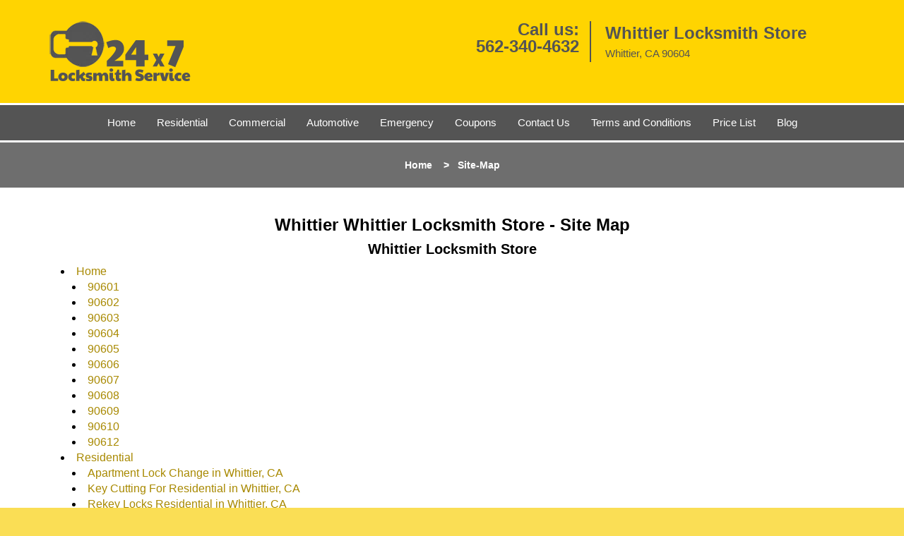

--- FILE ---
content_type: text/html
request_url: https://whittierlocksmithstore.com/site-map.html
body_size: 3621
content:
<!DOCTYPE html><html lang="en"><head><meta charset="utf-8"><meta name="viewport" content="width=device-width, initial-scale=1"><meta name="keywords" content="locksmith, locks, keys, home"/><meta name="description" content="site map Whittier Whittier Locksmith Store - Site Map | 24x7 Emergency Locksmith"/><meta name="og:keywords" content="locksmith, locks, keys, home"/><meta name="og:description" content="site map Whittier Whittier Locksmith Store - Site Map | 24x7 Emergency Locksmith"/><meta name="og:title" content="Site Map - Whittier Whittier Locksmith Store"/><meta name="og:url" content="https://whittierlocksmithstore.com/site-map.html"/><meta name="og:image" content="https://whittierlocksmithstore.com/userfiles/newls-1/images/newls-1-68-39-mod/logo-68-39.webp"/><meta name="twitter:keywords" content="locksmith, locks, keys, home"/><meta name="twitter:description" content="site map Whittier Whittier Locksmith Store - Site Map | 24x7 Emergency Locksmith"/><meta name="twitter:site" content="whittierlocksmithstore"/><meta name="twitter:title" content="Site Map - Whittier Whittier Locksmith Store"/><meta name="twitter:url" content="https://whittierlocksmithstore.com/site-map.html"/><meta name="twitter:image" content="https://whittierlocksmithstore.com/userfiles/newls-1/images/newls-1-68-39-mod/logo-68-39.webp"/><meta name="twitter:card" content="summery"/><title>Site Map - Whittier Whittier Locksmith Store</title><link rel="canonical" href="https://whittierlocksmithstore.com/site-map.html"><link rel="icon" href="/userfiles/newls-1/images/newls-1-68-39-mod/8.png" type="image/png"><link rel="preconnect" href="https://fonts.gstatic.com" crossorigin><link rel="preload" href="fonts/fontawesome-webfont.woff2?v=4.3.0" as="font" type="font/woff2" crossorigin><link href="https://fonts.googleapis.com/css?family=Open+Sans:800,700,600,400,300&amp;display=swap"><link href="https://fonts.googleapis.com/css?family=Roboto:800,700,600,400,300&amp;display=swap"><link rel="stylesheet" href="/css/bootstrap.min.css"><link rel="stylesheet" href="/css/style.min.css"><link media="print" onload="this.media='all'" href="/css/custom.site-map.css" rel="stylesheet"/><!--[if lte IE 8]><script src="/scripts/respond-1.1.0.min.js"></script><![endif]--><!--[if lt IE 9]><script src="/scripts/html5shiv.js"></script><![endif]--><script>document.cookie='resolution='+Math.max(screen.width,screen.height)+("devicePixelRatio" in window ? ","+devicePixelRatio : ",1")+'; path=/';</script><script defer type="application/ld+json">{
    "@context": "https://schema.org",
    "@type": "https://whittierlocksmithstore.com/#localbusiness",
    "name": "Whittier Locksmith Store",
    "url": "https://whittierlocksmithstore.com",
    "logo": "https://whittierlocksmithstore.com/userfiles/newls-1/images/newls-1-68-39-mod/logo-68-39.webp",
    "description": "site map Whittier Whittier Locksmith Store - Site Map | 24x7 Emergency Locksmith",
    "telephone": "562-340-4632",
    "address": {
        "@type": "PostalAddress",
        "streetAddress": "15707 Leffingwell Road",
        "addressLocality": "Whittier",
        "addressRegion": "CA",
        "postalCode": "90604",
        "addressCountry": "US"
    },
    "openingHoursSpecification": [
        {
            "@type": "OpeningHoursSpecification",
            "dayOfWeek": [
                "Mon",
                "Tue",
                "Wed",
                "Thu",
                "Fri",
                "Sat",
                "Sun"
            ],
            "opens": "00:00",
            "closes": "23:59"
        }
    ],
    "paymentAccepted": [
        "Cash",
        "Credit Card"
    ],
    "currenciesAccepted": "USD",
    "sameAs": [
        "https://www.facebook.com/pages/Whittier-Locksmith-Store/991802717547198"
    ],
    "areaServed": [
        {
            "@type": "City",
            "name": "Whittier"
        }
    ],
    "services": {
        "serviceType": [
            "Residential Locksmith Services",
            "Commercial Locksmith Services",
            "Emergency Locksmith Services",
            "Automotive Locksmith Services"
        ]
    }
}</script></head><body><section id="header"><div class="container"><div class="row"><div class="logo col-sm-4"><a href="/"><picture class="lazily-loaded-picture"><source srcset="" data-placeholder-srcset="" data-srcset="/userfiles/newls-1/images/newls-1-68-39-mod/logo-68-39.webp" type="image/webp" class="lazy-source"><img data-get-size="1" width="200" height="86" src="" data-placeholder-srcset="" class="lazy-img" data-src="/userfiles/newls-1/images/newls-1-68-39-mod/logo-68-39.webp" alt="Whittier Locksmith Store" data-link="1"></picture></a></div><div class="header-contact col-sm-4"><p>Call us:<br><a href="tel:562-340-4632">562-340-4632</a></p></div><div class="header-info col-sm-4"><strong>Whittier Locksmith Store</strong><p>Whittier, CA 90604</p></div></div></div></section><div id="main-navigation"><div class="container"><div class="row"><div class="col-sm-12 navigation text-center"><nav class="navbar navbar-default"><button type="button" class="navbar-toggle collapsed" data-toggle="collapse" data-target="#fixed-collapse-navbar"><span class="sr-only">Toggle navigation</span><span class="icon-bar"></span><span class="icon-bar"></span><span class="icon-bar"></span></button><div class="collapse navbar-collapse nav-collapse" id="fixed-collapse-navbar"><ul class="nav navbar-nav"><li class=""><a href="/">Home</a></li><li class=""><a href="/residential-locksmith.html">Residential</a></li><li class=""><a href="/commercial-locksmith.html">Commercial</a></li><li class=""><a href="/automotive-locksmith.html">Automotive</a></li><li class=""><a href="/emergency-locksmith.html">Emergency</a></li><li class=""><a href="/coupons-locksmith-service.html">Coupons</a></li><li class=""><a href="/contact-us-locksmith-service.html">Contact Us</a></li><li class=""><a href="/locksmith-terms-and-conditions.html">Terms and Conditions</a></li><li class=""><a href="/locksmith-price-list.html">Price List</a></li><li class="dropdown "><a href="/blog.html" class="dropdown-toggle">Blog</a><ul class="dropdown-menu" role="menu"><li><a href="/local-mobile-locksmith.html" class="main">Local Mobile Locksmith</a></li><li><a href="/emergency-locksmith-services.html" class="main">Emergency Locksmith Services</a></li><li><a href="/local-locksmith-service.html" class="main">Local Locksmith Service</a></li><li><a href="/lock-repair-services.html" class="main">Lock Repair Services</a></li><li><a href="/locksmith-24-hour-service.html" class="main">Locksmith 24 Hour Service</a></li><li><a href="/locksmith-mobile-service.html" class="main">Locksmith Mobile Service</a></li><li><a href="/locksmith-near-me.html" class="main">Locksmith Near Me</a></li><li><a href="/nearest-locksmith.html" class="main">Nearest Locksmith</a></li><li><a href="/apartment-lockout.html" class="main">Apartment lockout</a></li><li><a href="/professional-locksmith.html" class="main">Professional Locksmith</a></li><li><a href="/trusted-locksmith.html" class="main">Trusted Locksmith</a></li><li><a href="/unlock-service.html" class="main">Unlock Service</a></li><li><a href="/24-hour-lock-out-service.html" class="main">24 Hour Lock Out Service</a></li><li><a href="/24-7-emergency-locksmith.html" class="main">24/7 Emergency Locksmith</a></li><li><a href="/automotive-lockout.html" class="main">Automotive lockout</a></li><li><a href="/automotive-locksmith0.html" class="main">Automotive locksmith</a></li><li><a href="/best-locksmith.html" class="main">Best locksmith</a></li><li><a href="/car-lockout.html" class="main">Car lockout</a></li><li><a href="/commercial-lockout.html" class="main">Commercial lockout</a></li><li><a href="/commercial-locksmith0.html" class="main">Commercial locksmith</a></li><li><a href="/deadbolt-locks.html" class="main">Deadbolt locks</a></li><li><a href="/emergency-locksmith0.html" class="main">Emergency locksmith</a></li><li><a href="/lock-change.html" class="main">Lock change</a></li><li><a href="/lock-out.html" class="main">Lock out</a></li><li><a href="/locks-rekeyed.html" class="main">Locks rekeyed</a></li><li><a href="/residential-locksmith0.html" class="main">Residential locksmith</a></li><li><a href="/locksmith-on-speed-dial.html" class="main">Locksmith on Speed Dial</a></li><li><a href="/hiring-a-mobile-locksmith.html" class="main">Hiring a Mobile Locksmith</a></li><li><a href="/local-locksmiths-respond-faster.html" class="main">Local Locksmiths Respond Faster</a></li><li><a href="/top-reasons-to-choose-us.html" class="main">Top Reasons to Choose Us</a></li><li><a href="/blog24-hour-locksmith-what-to-expect.html" class="main">24-Hour Locksmith: What to Expect</a></li><li><a href="/what-emergency-locksmiths-do.html" class="main">What Emergency Locksmiths Do</a></li><li><a href="/24-7-locksmiths-for-lockouts.html" class="main">24/7 Locksmiths for Lockouts</a></li><li><a href="/24-hour-locksmiths-on-holidays.html" class="main">24-Hour Locksmiths on Holidays</a></li></ul></li></ul></div></nav></div></div></div></div><div id="breadcrumb"><div class="container"><div class="row"><div class="col-sm-12 innerPage"><p class="text-center"><a href="/">Home</a>     &gt;   <strong>Site-Map</strong></p></div></div></div></div><section id="content"><div class="container"><div class="row"><div class="col-sm-12"><div class="row"><div class="main-content col-sm-12"><h1 class="in0"><span class="in1">Whittier Whittier Locksmith Store - Site Map</span></h1><h2 class="in2">Whittier Locksmith Store</h2><ul><li><a href="/">Home</a><ul><li><a href="/locksmith-90601.html">90601</a></li><li><a href="/locksmith-90602.html">90602</a></li><li><a href="/locksmith-90603.html">90603</a></li><li><a href="/locksmith-90604.html">90604</a></li><li><a href="/locksmith-90605.html">90605</a></li><li><a href="/locksmith-90606.html">90606</a></li><li><a href="/locksmith-90607.html">90607</a></li><li><a href="/locksmith-90608.html">90608</a></li><li><a href="/locksmith-90609.html">90609</a></li><li><a href="/locksmith-90610.html">90610</a></li><li><a href="/locksmith-90612.html">90612</a></li></ul></li><li><a href="/residential-locksmith.html">Residential</a><ul><li><a href="/apartment-lock-change.html">Apartment Lock Change in Whittier, CA</a></li><li><a href="/key-cutting-for-residential.html">Key Cutting For Residential in Whittier, CA</a></li><li><a href="/rekey-locks-residential.html">Rekey Locks Residential in Whittier, CA</a></li></ul></li><li><a href="/emergency-locksmith.html">Emergency</a><ul><li><a href="/locksmith-close-to-me.html">Locksmith Close To Me in Whittier, CA</a></li><li><a href="/locksmith-service.html">Locksmith Service in Whittier, CA</a></li><li><a href="/24-hour-emergency-locksmith.html">24 Hour Emergency Locksmith in Whittier, CA</a></li><li><a href="/emergency-locksmith-opening.html">Emergency Locksmith Opening in Whittier, CA</a></li><li><a href="/high-security-file-cabinet-lock-out.html">High Security File Cabinet Lock Out in Whittier, CA</a></li></ul></li><li><a href="/automotive-locksmith.html">Automotive</a><ul><li><a href="/chip-key-replacement.html">Chip Key Replacement in Whittier, CA</a></li><li><a href="/ignition-repair.html">Ignition Repair in Whittier, CA</a></li><li><a href="/key-fob-replace.html">Key Fob Replace in Whittier, CA</a></li><li><a href="/lock-change-for-a-car.html">Lock Change For A Car in Whittier, CA</a></li><li><a href="/locksmith-near-me-for-car.html">Locksmith Near Me For Car in Whittier, CA</a></li></ul></li><li><a href="/commercial-locksmith.html">Commercial</a><ul><li><a href="/lock-change.html">Lock Change in Whittier, CA</a></li><li><a href="/locks-repair.html">Locks Repair in Whittier, CA</a></li><li><a href="/business-locksmith.html">Business Locksmith in Whittier, CA</a></li><li><a href="/commercial-lockouts.html">Commercial Lockouts in Whittier, CA</a></li><li><a href="/keyless-entry-locks-commercial.html">Keyless Entry Locks Commercial in Whittier, CA</a></li></ul></li><li><a href="/coupons-locksmith-service.html">Coupons</a></li><li><a href="/contact-us-locksmith-service.html">Contact Us</a></li><li><a href="/locksmith-terms-and-conditions.html">Terms and Conditions</a></li><li><a href="/locksmith-price-list.html">Price List</a></li><li><a href="/site-map.html">Site Map</a></li><li><a href="/seo-links-seo-links.html">Links</a></li></ul></div></div></div></div></div></section><section id="footer" class="mobile-pb80"><div class="container"><div class="row"><div class="col-sm-12 text-center footer_text"><p>Whittier Locksmith Store | Hours: Monday through Sunday, All day</p><p>Phone: <a href="tel:562-340-4632">562-340-4632</a> <a href="https://whittierlocksmithstore.com">https://whittierlocksmithstore.com</a></p><p>Whittier, CA 90604 (Dispatch Location)</p><p class="in3"><a href="/">Home</a> | <a href="/residential-locksmith.html">Residential</a> | <a href="/commercial-locksmith.html">Commercial</a> | <a href="/automotive-locksmith.html">Automotive</a> | <a href="/emergency-locksmith.html">Emergency</a> | <a href="/coupons-locksmith-service.html">Coupons</a> | <a href="/contact-us-locksmith-service.html">Contact Us</a></p><p class="in3"><a href="/locksmith-terms-and-conditions.html">Terms &amp; Conditions</a> | <a href="/locksmith-price-list.html">Price List</a>| <a href="/site-map.html">Site-Map</a>| <a href="/seo-links-seo-links.html">Links</a></p><p class="in5">Copyright <strong>©</strong> Whittier Locksmith Store 2016 - 2026. All rights reserved</p></div></div></div></section><a id="back-to-top" href="#header" class="text-center" aria-label="back to top"><i class="fa fa-arrow-up"></i><span class="d-none">top</span></a><div class="call-support show-mobile"><a href="tel:+15623404632" class="btn"><i class="fa fa-phone"></i> Call</a></div><style type="text/css"></style><script defer type="text/javascript" src="/scripts/jquery-1.12.4.min.js"></script><script defer type="text/javascript" src="/scripts/wow.js"></script><script defer type="text/javascript" src="/scripts/bootstrap.min.js"></script><script defer type="text/javascript" src="/scripts/owl.carousel.js"></script><script defer type="text/javascript" src="/scripts/jquery.prettyPhoto.js"></script><script defer type="text/javascript" src="/scripts/waypoints.js"></script><script defer type="text/javascript" src="/scripts/jquery.nivo.slider.js"></script><script defer type="text/javascript" src="/scripts/jquery.validate.js"></script><script defer type="text/javascript" src="/scripts/custom.js"></script><iframe class="fb-frame" src="https://www.facebook.com/plugins/share_button.php?href=https%3A%2F%2Fwww.facebook.com%2Fpages%2FWhittier-Locksmith-Store%2F991802717547198&layout&size&width=0&height=0&appId" width="0" height="0" scrolling="no" frameborder="0" allowfullscreen="true" target="_top" allow="autoplay; clipboard-write; encrypted-media; picture-in-picture"></iframe><script defer type="text/javascript" src="/scripts/site-map.js"></script></body></html>